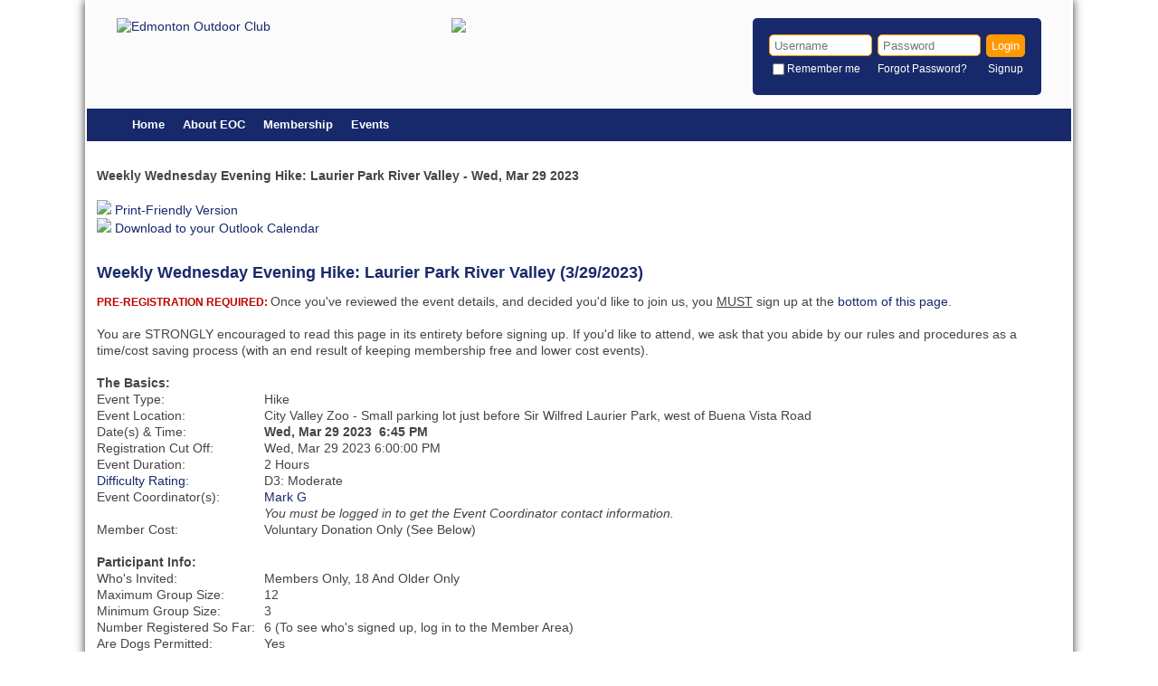

--- FILE ---
content_type: text/html
request_url: https://www.edmontonoutdoorclub.com/events/details.asp?eventid=6122
body_size: 5905
content:


<!DOCTYPE html PUBLIC "-//W3C//DTD XHTML 1.0 Transitional//EN" "http://www.w3.org/TR/xhtml1/DTD/xhtml1-transitional.dtd">
<html xmlns="http://www.w3.org/1999/xhtml">
<head>
<title>Weekly Wednesday Evening Hike: Laurier Park River Valley - Wed, Mar 29 2023</title>
<meta http-equiv="X-UA-Compatible" content="IE=edge" />
<META NAME='keywords' CONTENT='Edmonton outdoor, Edmonton outdoor club, Edmonton outdoor group, Edmonton organization, Edmonton club, club of Edmonton, outdoor, club, edmontonoutdoorclub.com, camp, camping, hike, hiking, cycle, cycling, bike, biking, ski, skiing, paddling, canoe, raft, fitness, water, snow, sport, recreation, travel, traveling, tour, fall, winter, spring, summer, inline, skating, inline skating, ice skating, snow shoeing, snow shoe, toboggan, tobogganing, trail, mountain bike, mountain biking'><META NAME='description' CONTENT='The official web site of the Edmonton Outdoor Club.  One of the best places to meet new people in your own backyard - with adventure sports, travel, and other activities.  It's free to join.'>
<link rel="stylesheet" type="text/css" href="/includes/Style.css" />
<link href="/includes/js-image-slider.css" rel="stylesheet" type="text/css" />
<!-- 08 mar 2017 - Google Analytics added - K Barnes -->
<script src="/includes/google_analytics.js" type="text/javascript"></script>
<script src="/includes/js-image-slider.js" type="text/javascript"></script>
<script src="https://ajax.googleapis.com/ajax/libs/jquery/1.10.2/jquery.min.js"></script>
<script src="/includes/jquery.placeholder.js"></script>
<script>$(function() {$('input, textarea').placeholder()});</script>

<script src="/includes/balloon.config.js" type="text/javascript"></script>
<script src="/includes/balloon.js" type="text/javascript"></script>
<script src="/includes/box.js" type="text/javascript"></script>
<script src="/includes/yahoo-dom-event.js" type="text/javascript"></script>
 <script type="text/javascript">
   // white balloon with default configuration
   // (see http://gmod.org/wiki/Popup_Balloons)
   var balloon    = new Balloon;
   balloon.balloonImage = 'balloon_ie.png';
 
   // plain balloon tooltip
   var tooltip  = new Balloon;
   BalloonConfig(tooltip,'GPlain');
 
   // fading balloon
   var fader = new Balloon;
   BalloonConfig(fader,'GFade');   
 
   // a plainer popup box
   var box         = new Box;
   BalloonConfig(box,'GBox');
 
   // a box that fades in/out
   var fadeBox     = new Box;
   BalloonConfig(fadeBox,'GBox');
   fadeBox.bgColor     = 'black';
   fadeBox.fontColor   = 'white';
   fadeBox.borderStyle = 'none';
   fadeBox.delayTime   = 200;
   fadeBox.allowFade   = true;
   fadeBox.fadeIn      = 750;
   fadeBox.fadeOut     = 200;
 
 </script>


</head>

<body>

<!-- Container Start -->
    
    	<div id="container">
    

<!-- Head Start -->
        <div id="head">

<!-- Logo Start -->
            <div id="logo">
                <a href="https://www.edmontonoutdoorclub.com/index.asp"><img src="/image/logo.gif" alt="Edmonton Outdoor Club" /></a>
            </div>
<!-- Logo end -->

<!-- Banner Start -->
<div id="head_right">
<div id="banner">
<!-- BANNER AD --><a href=http://www.trackntrail.ca/ target='_blank'><img src=http://www.edmontonoutdoorclub.com/image/partner/trackntrail_discount.gif></a>	
</div>
<!-- Banner End -->

<!-- Login Start -->
            <div id="login">
                <table class="login">
			
			    <form name="login" action="/member/login.asp" method="post">
			    <input type="hidden" name="hideme" value="1">
			    <tr>
			    <td width="120"><input type="text" maxlength="16" name="username" value="" class="input" placeholder="Username" /></td>
			    <td width="120"><input type="password" maxlength="15" name="password" class="input" placeholder="Password" /></td>
			    <td><button type="submit" class="button">Login</button></td>
			    </tr>
			    <tr>
			    <td class="text"><input type="checkbox" name="rememberme" value="yesplease" /><label>Remember me</label></td>
			    <td><a href="/member/loginhelp.asp">Forgot Password?</a></td>
			    <td align="center">
			    
			    	<a href="http://www.edmontonoutdoorclub.com/member/signupform.asp">Signup</a>
			    
			    </td>
			    </tr>
			    </form>
			
		</table>
            </div>
<!--Login end -->

</div>
<!--head right end -->

        <div id="menu">
        <ul>

	<li><a href="http://www.edmontonoutdoorclub.com">Home</a></li>
	
	<li><a href="#">About EOC</a>
		<ul>
    		
		    <li><a href="http://www.edmontonoutdoorclub.com/aboutus/">General Info</a></li>
	    	
	    	<li><a href="http://www.edmontonoutdoorclub.com/aboutus/officers.asp">Volunteers</a></li>
	    	
		    <li><a href="http://www.edmontonoutdoorclub.com/aboutus/partners.asp">Partners and Sponsors</a></li>
	    	
		    <li><a href="http://www.edmontonoutdoorclub.com/aboutus/stats.asp">Statistics</a></li>
	    	
		    <li><a href="http://www.edmontonoutdoorclub.com/aboutus/faqs.asp">FAQ</a></li>
	    	
		    <li><a href="http://www.edmontonoutdoorclub.com/aboutus/help.asp">How You Can Help</a></li>
	    	
		    <li><a href="https://www.facebook.com/edmontonoutdoorclub" target="_blank">Facebook</a></li>
	    	
	    	<li><a href="http://www.edmontonoutdoorclub.com/contactus.asp">Contact Us</a></li>
	    	
		</ul>
	</li>
	
	<li><a href="#">Membership</a>
		<ul>
	    	
			<li><a href="http://www.edmontonoutdoorclub.com/member/signupform.asp">Signup</a></li>
		    
		    <li><a href="http://www.edmontonoutdoorclub.com/member/login.asp">Member Login</a></li>
		
		    <li><a href="http://www.edmontonoutdoorclub.com/member/">Membership Info</a></li>
	    	
		    <li><a href="http://www.edmontonoutdoorclub.com/member/ruleswaiver.asp">Rules</a></li>
	    	
		</ul>
	</li>
	    		
	<li><a href="#">Events</a>
		<ul>
	    	
			<li><a href="http://www.edmontonoutdoorclub.com/events/">Upcoming Events</a></li>
			<li><a href="http://www.edmontonoutdoorclub.com/events/archives.asp">Past Events</a></li>
		
    		    <li><a href="http://www.edmontonoutdoorclub.com/events/difficultyratings.asp">Difficulty Ratings</a></li>
    		
    		    <li><a href="http://www.edmontonoutdoorclub.com/events/checklists/">Event Checklists</a></li>
    		
    		    <li><a href="http://www.edmontonoutdoorclub.com/events/checklists/etiquette.asp">Etiquette Guidelines</a></li>
    		
    		    <li><a href="http://www.edmontonoutdoorclub.com/events/payments.asp">Payment Info</a></li>
    		
		</ul>
	</li>
	
    	
    
        </ul>
        </div>
	<!-- Menu End -->

    
        </div>
	<!-- Head End -->
    
    
<!-- Content Start -->
<div id="content">

	<H4>Weekly Wednesday Evening Hike: Laurier Park River Valley - Wed, Mar 29 2023</H4>

	<A HREF="details.asp?eventid=6122&PRINT=TRUE"><IMG SRC="/image/print.gif" BORDER="0"> Print-Friendly Version</A>
	<BR>
	<A HREF=addvcal.asp?eventid=6122><IMG SRC="/image/icon_calendar.gif" BORDER="0"> Download to your Outlook Calendar</A>
	
	<BR><BR>


<H1>Weekly Wednesday Evening Hike: Laurier Park River Valley (3/29/2023)</H1>
<FONT CLASS=Warning>PRE-REGISTRATION REQUIRED: </FONT>Once you've reviewed the event details, and decided you'd like to join us, you <U>MUST</U> sign up at the <A HREF='#bottom'>bottom of this page</A>. <BR><BR><FONT CLASS='Copyright'>You are STRONGLY encouraged to read this page in its entirety before signing up. If you'd like to attend, we ask that you abide by our rules and procedures as a time/cost saving process (with an end result of keeping membership free and lower cost events).</FONT><BR><BR>

<TABLE BORDER="0" CELLPADDING="0" CELLSPACING="0" WIDTH="100%">

<TR><TD COLSPAN="4"><B>The Basics:</B></TD><TD ROWSPAN="11" VALIGN="top" WIDTH="1">

</TD></TR>



<TR><TD VALIGN="top" NOWRAP>Event Type:</TD><TD WIDTH="10"><IMG SRC="/image/spacer.gif" BORDER="0" WIDTH="10" HEIGHT="1"></TD><TD>Hike</TD><TD WIDTH="10"><IMG SRC="/image/spacer.gif" BORDER="0" WIDTH="10" HEIGHT="1"></TD></TR>
<TR><TD VALIGN="top" NOWRAP>Event Location:</TD><TD WIDTH="10"><IMG SRC="/image/spacer.gif" BORDER="0" WIDTH="10" HEIGHT="1"></TD><TD>
City Valley Zoo - Small parking lot just before Sir Wilfred Laurier Park, west of Buena Vista Road</TD><TD WIDTH="10"><IMG SRC="/image/spacer.gif" BORDER="0" WIDTH="10" HEIGHT="1"></TD></TR>
<TR><TD VALIGN="top" NOWRAP>Date(s) &amp; Time:</TD><TD WIDTH="10"><IMG SRC="/image/spacer.gif" BORDER="0" WIDTH="10" HEIGHT="1"></TD><TD WIDTH="100%"><B>Wed, Mar 29 2023&nbsp;

6:45 PM

</TD><TD WIDTH="10"><IMG SRC="/image/spacer.gif" BORDER="0" WIDTH="10" HEIGHT="1"></TD></TR>
<TR><TD VALIGN="top" NOWRAP>Registration Cut Off:

</TD><TD WIDTH="10"><IMG SRC="/image/spacer.gif" BORDER="0" WIDTH="10" HEIGHT="1"></TD><TD>
Wed, Mar 29 2023 6:00:00 PM

</TD><TD WIDTH="10"><IMG SRC="/image/spacer.gif" BORDER="0" WIDTH="10" HEIGHT="1"></TD></TR>
<TR><TD VALIGN="top" NOWRAP>Event Duration:</TD><TD WIDTH="10"><IMG SRC="/image/spacer.gif" BORDER="0" WIDTH="10" HEIGHT="1"></TD><TD>2 Hours</TD><TD WIDTH="10"><IMG SRC="/image/spacer.gif" BORDER="0" WIDTH="10" HEIGHT="1"></TD></TR>

	<TR><TD VALIGN="top" NOWRAP><a href="difficultyratings.asp">Difficulty Rating</a>:</TD><TD WIDTH="10"><IMG SRC="/image/spacer.gif" BORDER="0" WIDTH="10" HEIGHT="1"></TD><TD>D3: Moderate</TD><TD WIDTH="10"><IMG SRC="/image/spacer.gif" BORDER="0" WIDTH="10" HEIGHT="1"></TD></TR>

<TR><TD VALIGN="top" NOWRAP>Event Coordinator(s):</TD><TD WIDTH="10"><IMG SRC="/image/spacer.gif" BORDER="0" WIDTH="10" HEIGHT="1"></TD><TD>

<a href='/member/portal/networkbio.asp?username=mark&req=ed'>Mark G</a>
	<BR><I>You must be logged in to get the Event Coordinator contact information.</I>

</TD><TD WIDTH="10"><IMG SRC="/image/spacer.gif" BORDER="0" WIDTH="10" HEIGHT="1"></TD></TR>

<TR><TD VALIGN="top" NOWRAP>Member Cost:</TD><TD WIDTH="10"><IMG SRC=/image/spacer.gif" BORDER="0" WIDTH="10" HEIGHT="1"></TD><TD>Voluntary Donation Only (See Below)</TD></TR>


<TR><TD COLSPAN="4"><BR></TD></TR>
<TR><TD COLSPAN="4"><B>Participant Info:</B></TD></TR>
<TR><TD VALIGN="top" NOWRAP>Who's Invited:</TD><TD WIDTH="10"><IMG SRC="/image/spacer.gif" BORDER="0" WIDTH="10" HEIGHT="1"></TD><TD>

Members Only, 18 And Older Only

</TD><TD WIDTH="10"><IMG SRC="/image/spacer.gif" BORDER="0" WIDTH="10" HEIGHT="1"></TD></TR>

<TR><TD VALIGN="top" NOWRAP>Maximum Group Size:</TD><TD WIDTH="10"><IMG SRC=/image/spacer.gif BORDER="0" WIDTH="10" HEIGHT="1"></TD><TD COLSPAN="3">12</TD></TR><TR><TD VALIGN="top" NOWRAP>Minimum Group Size:</TD><TD WIDTH="10"><IMG SRC=/image/spacer.gif BORDER="0" WIDTH="10" HEIGHT="1"></TD><TD COLSPAN="3">3</TD></TR>

<TR><TD VALIGN="top" NOWRAP>Number Registered So Far:</TD><TD WIDTH="10"><IMG SRC="/image/spacer.gif" BORDER="0" WIDTH="10" HEIGHT="1"></TD><TD COLSPAN="3">

6 (To see who's signed up, log in to the Member Area)

</TD></TR>

	<TR><TD VALIGN="top" NOWRAP>Are Dogs Permitted:</TD><TD WIDTH="10"><IMG SRC="/image/spacer.gif" BORDER="0" WIDTH="10" HEIGHT="1"></TD><TD COLSPAN="3">

	Yes

	</TD></TR>

<TR><TD COLSPAN="5"><BR></TD></TR>

<TR><TD COLSPAN="5"><B>Itinerary:</B></TD></TR>
<TR><TD COLSPAN="5">We will meet in the small parking lot just before 
entering Sir Wilfred Laurier Park, west of Buena 
Vista Road next to across from Zoo parking lot at 
6:45 PM for check-in and 
leave at 6:50 PM for the hike.  <br>
We will be hiking at a brisk pace from the 
parking lot to the Buena Vista Off Leash area, 
going across the footbridge
connecting to Hawrelak Park. We will then follow 
the river South West to parallel Fox Drive to 
the Quesnel Bridge . 
After we cross the river we will circle back to 
the Zoo along the original side of the river 
through Sir Wilfred Laurier Park. Some 
sections of the trail are steep and they
can be slippery. Good footwear is 
essential, and <b> ice cleats are often 
required.</b>
<P><h2>Donate to 
the EOC!
</h2>
<br>We 
are 
requesting $2.00 
per event in person, or our suggested annual 
donation of 
$20 be done 
electronically.<br>
For your convenience, you can donate via Paypal 
or PC Banking 
directly to our EOC Treasurer Donna 
McKenzie. Mail to: 
treasurer@edmontonoutdoorclub.com
</TD></TR>
<TR><TD COLSPAN="5"><BR></TD></TR>
<TR><TD COLSPAN="5" VALIGN="top">
<TABLE BORDER="0" CELLPADDING="0" CELLSPACING="0" WIDTH="100%">
<TR><TD WIDTH="50%" VALIGN="top"><B>Required Items to Bring:</B><BR>
- Appropriate footwear and clothing<br>
- Water<br>
- Ice cleats
</TD><TD WIDTH="20"><IMG SRC=/image/spacer.gif" BORDER="0" WIDTH="20" HEIGHT="1"></TD><TD WIDTH="50%" VALIGN="top"><B>Recommended Items to Bring:</B><BR>
Use our <a href=/events/checklists/>Event Checklists</a> to make sure you have everything you need.<BR>
- Backpack with weight for training
</TD></TR></TABLE></TD></TR><TR><TD COLSPAN="5"><BR></TD></TR><TR><TD COLSPAN="5"><B>How to Get There:</B></TD></TR><TR><TD VALIGN="top" NOWRAP>Event Directions:</TD><TD WIDTH="10"><IMG SRC=/image/spacer.gif" BORDER="0" WIDTH="10" HEIGHT="1"></TD><TD COLSPAN=3>Look for the coordinator with a royal blue 
EOC hat.<br><br>  The small parking lot just 
before entering Sir 
Wilfred Laurier Park, west of Buena Vista Road 
next to across from Zoo parking lot
<br>
<iframe src="https://www.google.com/maps/embed?
pb=!1m28!1m12!1m3!1d4744.918060950579!2d-
113.5582822727694!3d53.51385842005774!2m3!1f0!2f0!
3f0!3m2!1i1024!2i768!4f13.1!4m13!3e0!4m5!1s0x53a02
1c1993bb7a3%3A0x19d3c147f7a413ea!2sBuena%20Vista%2
0Rd%20NW%2C%20Edmonton%2C%20AB!3m2!1d53.5165789!2d
-
113.5579669!4m5!1s0x53a021ce4d518e59%3A0xe429bee44
1b9ab2!2sSmall%20Parking%20Lot%2C%20Edmonton%2C%20
AB!3m2!1d53.510909!2d-
113.55021409999999!5e0!3m2!1sen!2sca!4v16726864743
40!5m2!1sen!2sca" width="600" height="450" 
style="border:0;" allowfullscreen="" 
loading="lazy" referrerpolicy="no-referrer-when-
downgrade"></iframe></TD><TD WIDTH="10"><IMG SRC=/image/spacer.gif" BORDER="0" WIDTH="10" HEIGHT="1"></TD></TR>
<TR><TD COLSPAN="5"><BR></TD></TR>

<TR><TD COLSPAN="5"><B>Notes:</B></TD></TR>
<TR><TD COLSPAN="5">

<BR>- We encourage all members to follow our <a href='/events/checklists/etiquette.asp'>Etiquette Guidelines</a> at all times while participating in EOC events.<BR><font class=warning> - Please scroll through and read the entire online waiver when you sign up.</font><BR>- Details of this event are subject to undergo a change at any point in time, with or without warning.<BR>

</TD></TR>
<TR><TD COLSPAN="5"><BR></TD></TR>

<TR><TD>&nbsp;</TD></TR><TR><TD COLSPAN="5"><B>Voluntary Donation:</B> (&nbsp;<a href='/aboutus/help.asp#Voluntary'>What is this?</a>)<BR>Suggested donation amount for this event is: $2.00/Person.</TD></TR>
<TR><TD COLSPAN=5><BR><B>Cancellation/Partial Attendance:</B><BR>Please review our <a href=/member/ruleswaiver.asp#cancellation>Cancellation Policy</a> carefully!</TD></TR>

</TABLE><BR>
<A NAME="bottom"></A>



</div>
<!--Main Content End-->

    <!-- Footer Start -->
    <div id="footer">
        Web Site development by <a href="http://www.andwa.com/click.asp?source=www.edmontonoutdoorclub.com" target="_blank">Andwa Consulting</a> with design by <a href="https://www.elance.com/s/robinvrghs/">Robin</a>.
	
		<br />Copyright &copy; 2026 - Edmonton Outdoor Club - <A HREF="http://www.edmontonoutdoorclub.com/legal.asp">Legal Notices</A>
	
    </div>
    <!-- Footer End -->
    
</div>
<!-- Container End -->
</body>
</html>


--- FILE ---
content_type: text/css
request_url: https://www.edmontonoutdoorclub.com/includes/Style.css
body_size: 2063
content:
/*------Background Starts--------*/
body {
	background-image:url(../image/andwaBackground.JPG);
	background-repeat: no-repeat;
	background-position: center top;
	background-attachment:fixed;
	background-size: cover;
	margin:0;
	color:#444;
	font:14px Arial, Helvetica, sans-serif;
	-webkit-font-smoothing:antialiased;
	line-height:1.3em;
}
/*------Background Ends--------*/
/*------Main Container Starts--------*/
#container {
	display:block;
	width:85%;
	margin: 0 auto;
	background: rgba(255, 255, 255, 0.8);
	-ms-filter:"progid:DXImageTransform.Microsoft.gradient(startColorstr=#CCFFFFFF,endColorstr=#CCFFFFFF)"; /* IE8 */
	filter: progid:DXImageTransform.Microsoft.gradient(startColorstr=#CCFFFFFF,endColorstr=#CCFFFFFF);   /* IE6 & 7 */
	zoom: 1;
	box-shadow: 0 0 10px #333;
	-moz-box-shadow:0 0 10px #333;
	-webkit-box-shadow:0 0 10px #333;
	border-left:solid 2px #FFFFFF;
	border-right:solid 2px #FFFFFF;
}
/*------Main Container Ends--------*/
/*------Head Starts--------*/
#head {
	background-color: #fcfbfc;
	height: 156px;
}
/*------Head Ends--------*/
/*------Logo Starts--------*/
#logo {
	width: 25%;
	float: left;
	margin: 20px 0 0 3%;
	height: 100px;
}
/*------Logo Ends--------*/
#head_right {
	width:60%;
	float:right;
	padding: 20px 3% 0 0;
}
/*------Banner Start-----*/
#banner {
	height: 85px;
	float:left;
	width:50%;
	overflow:hidden;
	margin-right:1%;
}
/*------Banner Ends-----*/
/*------Login Section Starts--------*/
#login {
	float: right;
	font: 12px 'lucida grande',tahoma,verdana,arial,sans-serif;
	color: #fff;
	height: 85px;
	background: #18296b;
	width:49%;
	border-radius:5px;
	-webkit-border-radius: 5px;
	-moz-border-radius: 5px;
	overflow:hidden;
}
#login a {
	text-decoration:none;
	color:#fff;
}
#login a:hover {
	color:#6699ff;
}
.button {
	background-color:#ff9900;
	border:0;
	color:#FFF;
	height:25px;
	width:100%;
	border-radius:5px;
	-webkit-border-radius: 5px;
	-moz-border-radius: 5px;
}
.login {
	padding:15px 5%;
	font: 12px 'lucida grande',tahoma,verdana,arial,sans-serif;
	color: #fff;
}
.input {
	border-radius:5px;
	-webkit-border-radius: 5px;
	-moz-border-radius: 5px;
	border:solid 1px #ff9900;
	height:20px;
	width:90%;
	padding-left:5%;
}
.text label {
    display: inline-block;
}
.text input {
    vertical-align: middle;
}

/*------Logo Section Ends--------*/
h1 {
	font:bold 18px Arial,Helvetica,sans-serif;
	text-align:left;
	color:#18296b;
}
h1 a{
	font:bold 18px Arial,Helvetica,sans-serif;
	text-align:left;
	color:#18296b;
	text-decoration:none;
}
h2 {
	padding:0;
	margin:0;
	font-size:20px;
	font-weight:bold;
	color:#000;
}
p {
	text-align: justify;
	color:#444;
	font:14px Arial, Helvetica, sans-serif;
	-webkit-font-smoothing:antialiased;
	line-height:1.3em;
}
a {
	color:#18296b;
	text-decoration:none;
}
a:hover {
	color:#444;
	text-decoration:underline;
}
/*--------------Menu Starts-----------*/
#menu {
	font: 700 13px "Lucida Grande", Arial, Helvetica, sans-serif;
	width: 100%;
	height: 36px;
	background-color:#18296b;
	float:left;
}
#menu ul {
	list-style: none;
	position: relative;
	display: inline-table;
	margin-bottom: 0px;
	z-index: 1000;
	margin:0 auto 0;
}
#menu ul li {
	float: left;
	margin:0;
}
#menu ul li:hover {
	background:#fe5b0a;
}
#menu ul li:hover a {
	color: #fff;
}
#menu ul li a {
	display: block;
	padding: 10px 10px;
	color: #FFF;
	text-decoration: none;
}
#menu ul ul {
	display: none;
	background: #172d5f;
	position: absolute;
	top: 100%;
	border-radius:0;
	-webkit-border-radius: 0;
	-moz-border-radius: 0;
	width:150px;
	padding:5px;
}
#menu ul ul li {
	float: none;
	border-top: 1px solid #CCC;
	position: relative;
}
#menu ul ul li a {
	padding: 5px 5px;
	color: #fff;
}	
#menu ul ul li a:hover {
	background:#fe5b0a;
}
#menu ul li:hover > ul {
	display: block;
}
#menu ul ul ul {
	position: absolute;
	left: 100%;
	top:0;
}
/*--------------Menu Ends-----------*/
/*------Main Content Section Starts--------*/
#content {
	overflow:auto;
	padding:10px 1%;
}
#main_con {
	float: left;
	width:52%;
	padding: 10px 1%;
	margin:0;
	text-align:justify;
}
#side_con {
	width: 12%;
	padding: 10px 0.5%;
	margin:10px 0;
	float: right;
	background:#fff;
	border-radius:5px;
	-webkit-border-radius: 5px;
	-moz-border-radius: 5px;
}

#calendar {
	width:85%;
	float:left;
	padding:10px 0.5%;
	margin:10px 0.5%;
	background:#fff;
	border-radius:5px;
	-webkit-border-radius: 5px;
	-moz-border-radius: 5px;
}
table.calendar {
	font-family: verdana,arial,sans-serif;
	font-size:12px;
	color:#333333;
	border-width: 1px;
	border-color: #666666;
	border-collapse: collapse;
}
table.calendar a {
	text-decoration:none;
}
table.calendar a:hover {
	text-decoration:underline;
}
table.calendar th {
	border-width: 1px;
	padding: 8px;
	border-style: solid;
	border-color: #666666;
	background-color: #dedede;
}
table.calendar td {
	border-width: 1px;
	padding: 8px;
	border-style: solid;
	border-color: #666666;
}
/*------Main Content Section Ends--------*/

.side {
	width:98%;
	padding:1%;
	border:solid 1px #18296b;
	border-radius:5px;
	-webkit-border-radius: 5px;
	-moz-border-radius: 5px;
	margin-bottom:5px;
	font-family:Arial, Helvetica, Verdana;
	font-size:12px;
}

ul#event {
	padding:0;
}

ul#event li {
	padding:10px 3px;
	text-align: justify;
	list-style:none;
	border-top:solid 1px #fd9827;
}

ul#event li a {
	color: #666;
	text-decoration:none;
}
ul#event li a:hover {
	color:#172d5f;
	text-decoration:underline;
}

ul#event li span {
	display: block;
	color: #06C;
}

.Warning, .warning, .WARNING{
  font-family: Arial, Helvetica, Verdana;
  font-size: 12px;
  font-style: normal;
  letter-spacing: normal;
  word-spacing: normal;
  line-height: 15px;
  font-weight: bold;
  font-variant: normal;
  color: #C00000;
  text-decoration: none;
  border-width: 0px;
}

div#tipDiv {
    padding:4px;
    color:#000; font-size:11px; line-height:1.2;
    background-color:#FF9900; border:1px solid #667295; 
    width:250px; 
}
/*------Footer Starts--------*/
#footer {
	background-color:#18296b;
	height:40px;
	margin:0 -2px;
	color:#FFF;
	text-align:center;
	font: 13px Arial, Helvetica, Verdana;
	padding-top:10px;
}
#footer a {
	text-decoration:none;
	color:#fd9827;
}
#footer a:hover {
	color:#CCC;
}
/*------Footer Ends--------*/

--- FILE ---
content_type: text/plain
request_url: https://www.google-analytics.com/j/collect?v=1&_v=j102&a=575197139&t=pageview&_s=1&dl=https%3A%2F%2Fwww.edmontonoutdoorclub.com%2Fevents%2Fdetails.asp%3Feventid%3D6122&ul=en-us%40posix&dt=Weekly%20Wednesday%20Evening%20Hike%3A%20Laurier%20Park%20River%20Valley%20-%20Wed%2C%20Mar%2029%202023&sr=1280x720&vp=1280x720&_u=IEBAAEABAAAAACAAI~&jid=831184665&gjid=977329235&cid=1411133111.1768455845&tid=UA-93180640-1&_gid=523810503.1768455845&_r=1&_slc=1&z=424137149
body_size: -454
content:
2,cG-SXFP9EMB6X

--- FILE ---
content_type: application/javascript
request_url: https://www.edmontonoutdoorclub.com/includes/balloon.config.js
body_size: 1188
content:
/* 

This file contains the default configuration options for balloon tooltips.
Default options can be edited in this file or changed after the Balloon object is 
initiliazed as follows:

  var balloon = new Balloon;
  balloon.fontColor   = 'black';
  balloon.fontFamily  = 'Arial, sans-serif';
  balloon.fontSize    = '12pt';
  etc...

*/

// This function adds the default configuration and also custom 
// configuration sets, specified in 'case' stanzas
BalloonConfig = function(balloon, set) {
  set = set || '';

  ////////////////////////////////////////////////////////////////
  // The default "base" config applied to all balloon objects.  //
  // See http://gmod.org/wiki/Popup_Balloons#Customization for  //
  // details about config options                               //
  //                                                            //
  // values can be overriden in custom config cases (see below) //
  ////////////////////////////////////////////////////////////////
  if (!balloon.configured || set == 'GBubble') {                //
    balloon.fontColor          = 'black';                       //
    balloon.fontFamily         = 'Arial, sans-serif';           //
    balloon.fontSize           = '10pt';                        //
    balloon.minWidth           = 100;                           //
    balloon.maxWidth           = 450;                           //
    balloon.delayTime          = 100;                           //
    balloon.vOffset            = 10;                            //
    balloon.hOffset            = 10;                            //
    balloon.stem               = true;                          //
    balloon.images             = 'images/GBubble';             //
    balloon.ieImage            = 'balloon_ie.png';              //
    balloon.balloonImage       = 'balloon.png';                 //
    balloon.upLeftStem         = 'up_left.png';                 //
    balloon.downLeftStem       = 'down_left.png';               //
    balloon.upRightStem        = 'up_right.png';                //
    balloon.downRightStem      = 'down_right.png';              //
    balloon.closeButton        = 'close.png';                   //
    balloon.closeButtonWidth   = 16;                            //
    balloon.allowAJAX          = true;                          //
    balloon.allowIframes       = true;                          //
    balloon.trackCursor        = true;                          //
    balloon.shadow             = 20;                            //
    balloon.padding            = 10;                            //
    balloon.stemHeight         = 32;                            //
    balloon.stemOverlap        = 3;                             //
    balloon.vOffset            = 1;                             //
    balloon.hOffset            = 1;                             //    
    balloon.opacity            = 0.9;                           //
    balloon.configured         = set || true;                   //
  }                                                             //
  ////////////////////////////////////////////////////////////////


  ////////////////////////////////////////////////////////////////
  // Custom configuration options -- Add a case below for your  //
  // config set (default sets: GBox, GPlain, and GFade)         //
  ////////////////////////////////////////////////////////////////
  switch(set) {

    // A formatted box (no background image)
    case('GBox') : 
      balloon.bgColor     = 'whitesmoke';
      balloon.borderStyle = '2px solid gray'; 
      balloon.padding     = 5;
      balloon.shadow      = 0;
      balloon.stem        = false;
      balloon.opacity     = 0.8;
      balloon.hOffset     = 1;
      balloon.vOffset     = 1;
      balloon.allowFade   = false;
      break;

    // A simpler balloon
    case('GPlain') : 
      balloon.padding     = 5;  
      balloon.images      = 'images/GPlain';
      balloon.ieImage     = null;
      balloon.shadow      = 0;  
      balloon.stemHeight  = 15;
      balloon.stemOverlap = 1;
      balloon.opacity     = 0.85;
      break;

    // The default cartoon bubble with a fade-in effect
    case('GFade') :
      balloon.allowFade   = true;
      balloon.fadeIn      = 1000;
      balloon.faedOut     = 200;
      break;
  }
}

